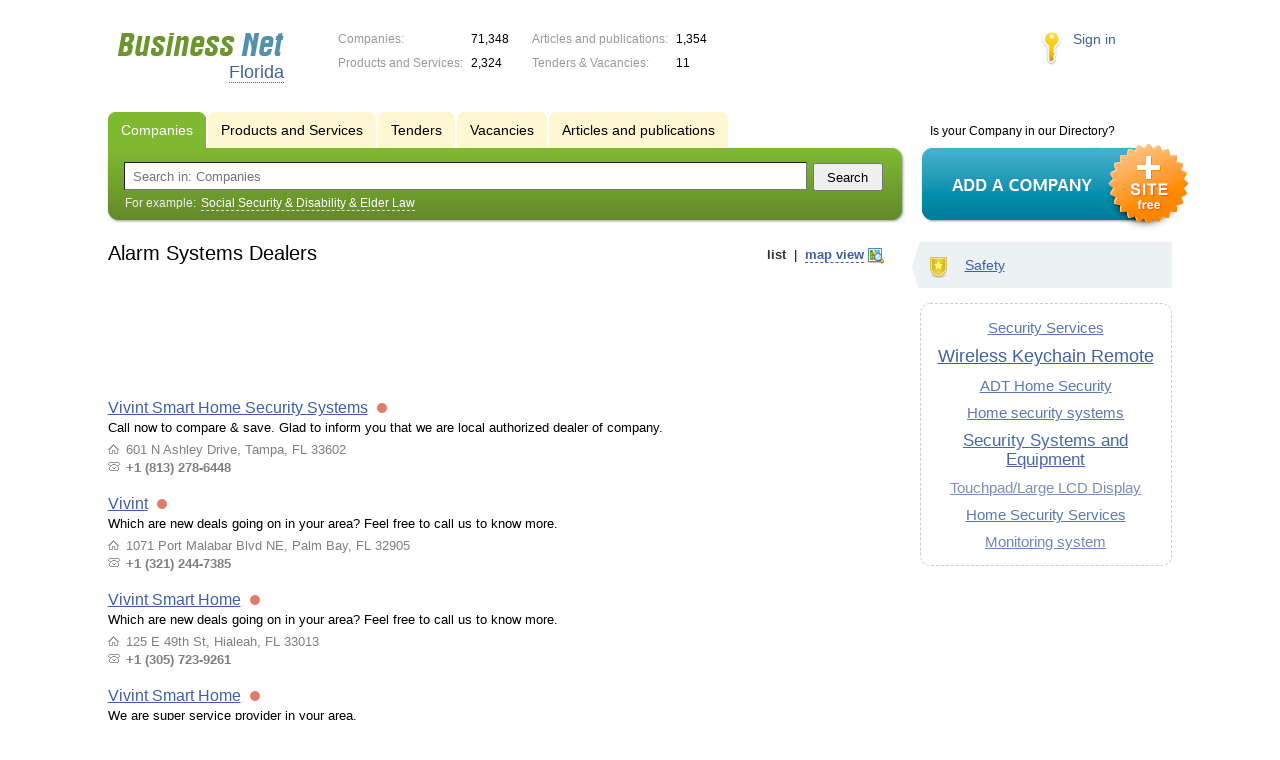

--- FILE ---
content_type: text/html; charset=UTF-8
request_url: https://fl.biznet-us.com/firms/alarm_systems_dealers/p2/
body_size: 5661
content:
<!DOCTYPE html>
<html>
<head>
<meta http-equiv="Content-Type" content="text/html; charset=utf-8">
<meta name="viewport" content="width=device-width,initial-scale=1" />
<title>Alarm Systems Dealers - Florida</title>
<meta property="og:image" content="/lib/conf/countries/usa/img/logo.gif" />
<meta property="og:title" content="Alarm Systems Dealers" />
<link rel="image_src" href="/lib/conf/countries/usa/img/logo.gif" />
<link type="text/css" rel="stylesheet" href="//s.biznet-us.com/css/portal/main.css?1635171381" />
<script type="text/javascript" src="//s.biznet-us.com/lib/3rd_party/jquery/jquery.js?1421526626"></script>
<script type="text/javascript" src="//s.biznet-us.com/js/common.js?1540153145"></script>
<script type="text/javascript" src="//s.biznet-us.com/js/portal/main.js?1645383113"></script>
<script type="text/javascript" src="//s.biznet-us.com/js/pretty_form.js?1494325048"></script>
<link type="text/css" rel="stylesheet" href="//s.biznet-us.com/css/pretty_form.css?1540064032" />
<script type="text/javascript" src="//s.biznet-us.com/lib/3rd_party/paginator.js?1633684393"></script>
<script type="text/javascript" src="//s.biznet-us.com/js/portal/firms_on_map.js?1335209855"></script><link rel="shortcut icon" href="/favicon.ico" type="image/x-icon">
</head>

<body>
<div class="Page">	
    <div class="Page_in">
		<div class="load-container"><div class="loader"></div></div>        <div class="Container">
		
            <div class="Head">
                <div class="LogoBlock en">
                    <a href="/"><img src="/lib/conf/countries/usa/img/logo.gif" alt="Business Network" /></a>
					<span class="city_name"><span>Florida</span></span>
                </div>
				
				<div class="StatisBlock">
	<noindex>
	<table>
		<tr><td>Companies:</td><td><span class='number'>71,348</span></td></tr>		<tr><td>Products and Services:</td><td><span class='number'>2,324</span></td></tr>	</table>
	<table>
		<tr><td>Articles and publications:</td><td><span class='number'>1,354</span></td></tr>		<tr><td>Tenders & Vacancies:</td><td><span class='number'>11</span></td></tr>	</table>
	</noindex>
</div>				
				                <div class="LoginBlock">
                    <a href="/my/">Sign in</a>
                </div>
								
                <div class="TeaserBlock"></div>
				
				<div id="mobileMenuButton" class="mobileHeaderButtton"></div>
				
				<div class="mobileHeaderRightBlock">
					<div id="mobileSearchButton" class="mobileHeaderButtton"></div>
					<div id="mobileBasketButton" class="mobileHeaderButtton"></div>
				</div>
            </div>
			
			<div class="NaviBlock">
	<div class="BtnAddCompany">
		<div class="title">Is your Company in our Directory?</div>
		<a href="/add/"><img src="/lib/conf/countries/usa/img/add_company_btn.png" /></a>
	</div>

	<div class="SearchBlock">                
		<ul class="switches">
						<li class="action">
								<a href="/firms/">
					<span>Companies</span>
				</a>
							</li>
						<li>
				<noindex>				<a href="/goods/">
					<span>Products and Services</span>
				</a>
				</noindex>			</li>
						<li>
				<noindex>				<a href="/tenders/">
					<span>Tenders</span>
				</a>
				</noindex>			</li>
						<li>
				<noindex>				<a href="/vacancies/">
					<span>Vacancies</span>
				</a>
				</noindex>			</li>
						<li>
				<noindex>				<a href="/news/">
					<span>Articles and publications</span>
				</a>
				</noindex>			</li>
					</ul>
		<form class="search" method="GET" action="/firms/">
			<div class="l"></div><div class="r"></div>
			<div class="input_line">                    	
				<div class="text_input">
					<input type="text" name="text" value="" placeholder="Search in: Companies"/>
				</div>                   	
				<input type="submit" class="submit_input" value="Search" />
			</div>
			
						<noindex>
			<div class="example">
				For example: <span>Social Security & Disability & Elder Law</span>
			</div>
			</noindex>
					</form>
	</div>
</div>			
			<div class="LeftColumn"><div class="LeftColumn_In">
			<div class='tag_viewmode_selector'>
			<span class='listlink active'><i>list</i></span> &nbsp;|&nbsp; <span class='maplink'><i>map view</i></span>
		</div>
		
	<h1>Alarm Systems Dealers</h1>
	
	<div id="bEeHkD"></div><div class="wvigkr"><div class="acwtbi">
				<script async src="//pagead2.googlesyndication.com/pagead/js/adsbygoogle.js"></script>
				<!-- USA_728x90 -->
				<ins id="context_top" class="adsbygoogle"
					 style="display:inline-block;width:100%;height:90px"
					 data-ad-client="ca-pub-2099767783386042"
					 data-ad-slot="7288963216"></ins>
				<script>
				(adsbygoogle = window.adsbygoogle || []).push({});
				</script>
			</div></div>	
	<div class="tagListContent">
		<div class="CompanyList">
		<div class="element">
		<div class="title"><a href="/firms/11952114/">Vivint Smart Home Security Systems</a>
		<noindex>
				<div class="status status_five">
					<div class="status_popup">Information may not be reliable</div>
				</div>
				</noindex>	</div>
		Call now to compare & save. Glad to inform you that we are local authorized dealer of company.		<ul class="relevant_goods">
					</ul>
		<ul>
			<li class="adress_ico">601 N Ashley Drive, Tampa, FL 33602</li>			<li class="phone_ico">+1 (813) 278-6448</li>		</ul>
	</div>
		<div class="element">
		<div class="title"><a href="/firms/11951063/">Vivint</a>
		<noindex>
				<div class="status status_five">
					<div class="status_popup">Information may not be reliable</div>
				</div>
				</noindex>	</div>
		Which are new deals going on in your area? Feel free to call us to know more.		<ul class="relevant_goods">
					</ul>
		<ul>
			<li class="adress_ico">1071 Port Malabar Blvd NE, Palm Bay, FL 32905</li>			<li class="phone_ico">+1 (321) 244-7385</li>		</ul>
	</div>
		<div class="element">
		<div class="title"><a href="/firms/11949920/">Vivint Smart Home</a>
		<noindex>
				<div class="status status_five">
					<div class="status_popup">Information may not be reliable</div>
				</div>
				</noindex>	</div>
		Which are new deals going on in your area? Feel free to call us to know more.		<ul class="relevant_goods">
					</ul>
		<ul>
			<li class="adress_ico">125 E 49th St, Hialeah, FL 33013</li>			<li class="phone_ico">+1 (305) 723-9261</li>		</ul>
	</div>
		<div class="element">
		<div class="title"><a href="/firms/11949841/">Vivint Smart Home</a>
		<noindex>
				<div class="status status_five">
					<div class="status_popup">Information may not be reliable</div>
				</div>
				</noindex>	</div>
		We are super service provider in your area.		<ul class="relevant_goods">
					</ul>
		<ul>
			<li class="adress_ico">7227 NW 25th St, Miami, FL 33122</li>			<li class="phone_ico">+1 (305) 723-9252</li>		</ul>
	</div>
		<div class="element">
		<div class="title"><a href="/firms/11935895/">Vivint</a>
		<noindex>
				<div class="status status_five">
					<div class="status_popup">Information may not be reliable</div>
				</div>
				</noindex>	</div>
		Call today to get affordable deals details in your city.		<ul class="relevant_goods">
					</ul>
		<ul>
			<li class="adress_ico">14603 Clinton St, Dover, FL 33527</li>			<li class="phone_ico">+1 (813) 670-6009</li>		</ul>
	</div>
		<div class="element">
		<div class="title"><a href="/firms/11930068/">ADT Security Services</a>
		<noindex>
				<div class="status status_five">
					<div class="status_popup">Information may not be reliable</div>
				</div>
				</noindex>	</div>
		Secure your home and business with ADT services. Call us today to get the best remote home security framework now.		<ul class="relevant_goods">
					</ul>
		<ul>
			<li class="adress_ico">St. Petersburg, FL</li>			<li class="phone_ico">+1 (727) 219-2146</li>		</ul>
	</div>
		<div class="element">
		<div class="title"><a href="/firms/11930065/">ADT Security Services</a>
		<noindex>
				<div class="status status_five">
					<div class="status_popup">Information may not be reliable</div>
				</div>
				</noindex>	</div>
		Call ADT for the best home security systems. Get incredible unique offers and arrangements on home security systems.		<ul class="relevant_goods">
					</ul>
		<ul>
			<li class="adress_ico">Orlando, FL</li>			<li class="phone_ico">+1 (407) 204-1952</li>		</ul>
	</div>
		<div class="element">
		<div class="title"><a href="/firms/11928404/">ADT Security Services</a>
		<noindex>
				<div class="status status_five">
					<div class="status_popup">Information may not be reliable</div>
				</div>
				</noindex>	</div>
		ADT gives best security and observation arrangements. To locate our more subtle elements don't hesitate to call us now! We will be cheerful to help you and ensure you get a huge amount of incentive ou		<ul class="relevant_goods">
					</ul>
		<ul>
			<li class="adress_ico">Miami, FL</li>			<li class="phone_ico">+1 (305) 224-1615</li>		</ul>
	</div>
		<div class="element">
		<div class="title"><a href="/firms/11844980/">ADT Security Services</a>
		<noindex>
				<div class="status status_five">
					<div class="status_popup">Information may not be reliable</div>
				</div>
				</noindex>	</div>
		Feel free to call us 24*7 for more details of our company.		<ul class="relevant_goods">
					</ul>
		<ul>
			<li class="adress_ico">9100 S Dadeland Boulevard , Miami, FL</li>			<li class="phone_ico">+1 (305) 851-2084</li>		</ul>
	</div>
		<div class="element">
		<div class="title"><a href="/firms/11808884/">ADT Security Systems</a>
		<noindex>
				<div class="status status_five">
					<div class="status_popup">Information may not be reliable</div>
				</div>
				</noindex>	</div>
		Place order with Nearby Licensed dealer of the organization within your town.		<ul class="relevant_goods">
					</ul>
		<ul>
			<li class="adress_ico">150 2nd Avenue North</li>			<li class="phone_ico">+1 (727) 755-5230</li>		</ul>
	</div>
		<div class="element">
		<div class="title"><a href="/firms/11808879/">ADT Security Systems</a>
		<noindex>
				<div class="status status_five">
					<div class="status_popup">Information may not be reliable</div>
				</div>
				</noindex>	</div>
		Position purchase with Local Licensed dealer of the organization within your community.		<ul class="relevant_goods">
					</ul>
		<ul>
			<li class="adress_ico">1000 Legion Pl</li>			<li class="phone_ico">+1 (407) 710-8859</li>		</ul>
	</div>
		<div class="element">
		<div class="title"><a href="/firms/11808560/">ADT Security Systems</a>
		<noindex>
				<div class="status status_five">
					<div class="status_popup">Information may not be reliable</div>
				</div>
				</noindex>	</div>
		Location order with Regional Authorized seller of the business in your village.		<ul class="relevant_goods">
					</ul>
		<ul>
			<li class="adress_ico">6817 Southpoint Parkway</li>			<li class="phone_ico">+1 (904) 217-6811</li>		</ul>
	</div>
	</div>
	<div class="pagination_container">
		<div class="adjacent_links">
			<a href="/firms/alarm_systems_dealers/" class="back">&larr; <span>Backward</span></a><span class="next"><span>Forward</span> &rarr;</span>		</div>

		<div class='paginator_pages'><div>
			<b>2</b>
			pages		</div></div>
		
		<div class='paginator' id='paginator'>
		<a href="/firms/alarm_systems_dealers/">1</a> <b>2</b> 		<script type='text/javascript'>
		if (!isMobile) {
			$(function() {
				new Paginator('paginator', 
					2, 15, 2,
					'/firms/alarm_systems_dealers/', ''
				);
			});
		}
		</script>
		</div>
	</div>
	</div>
	
			<div class="mapContent tagMapContent"></div>
		<script type="text/javascript">var mapTagID = 63481;</script>
	</div></div>

<div class="RightColumn">
	<div class="CatalogNavi">
	<ul>
					<li class="action"><span class="arrow"></span>			<a href="/firms/safety/">
				<span class="navi_icon navi_icon_safety"></span>Safety			</a><span></span>
			</li>
			</ul>
</div>
		<div class="TagCloud TagCloud_mini">
		<div class="TagCloud_in">
							<span class="fs7"><a href="/firms/security_services/">Security Services</a></span>
							<span class="fs10"><a href="/firms/wireless_keychain_remote/">Wireless Keychain Remote</a></span>
							<span class="fs7"><a href="/firms/adt_home_security/">ADT Home Security</a></span>
							<span class="fs7"><a href="/firms/home_security_systems/">Home security systems</a></span>
							<span class="fs9"><a href="/firms/security_systems_and_equipment/">Security Systems and Equipment</a></span>
							<span class="fs4"><a href="/firms/touchpad-large_lcd_display/">Touchpad/Large LCD Display</a></span>
							<span class="fs7"><a href="/firms/home_security_services/">Home Security Services</a></span>
							<span class="fs5"><a href="/firms/monitoring_system/">Monitoring system</a></span>
					</div>
	</div>
	<div class="tagMapList"></div>		</div>			 <div class="clear"></div> 
        </div>
    </div>
	
    <div class="Footer">
    	<div class="Footer_in">
            <div class="Counter">
				<script type="text/javascript"><!--
		new Image().src = "//counter.yadro.ru/hit;ds_usa_all?r"+
		escape(document.referrer)+((typeof(screen)=="undefined")?"":
		";s"+screen.width+"*"+screen.height+"*"+(screen.colorDepth?
		screen.colorDepth:screen.pixelDepth))+";u"+escape(document.URL)+
		";"+Math.random();//--></script>
		
		<a href="http://www.liveinternet.ru/stat/ds_usa_all/" target="_blank" rel="nofollow">
		<img src="//counter.yadro.ru/logo;ds_all?44.1"
		alt="" border="0" width="1" height="1"/></a>

<!-- Yandex.Metrika counter -->
		<script type="text/javascript">
		(function (d, w, c) {
			(w[c] = w[c] || []).push(function() {
				try {w.yaCounter19587748 = new Ya.Metrika({id:19587748});
w.yaCounter84239776 = new Ya.Metrika({id:84239776, webvisor: true, clickmap: true, accurateTrackBounce: true});
} catch(e) { }
			});

			var n = d.getElementsByTagName("script")[0],
				s = d.createElement("script"),
				f = function () { n.parentNode.insertBefore(s, n); };
			s.type = "text/javascript";
			s.async = true;
			s.src = (d.location.protocol == "https:" ? "https:" : "http:") + "//mc.yandex.ru/metrika/watch.js";

			if (w.opera == "[object Opera]") {
				d.addEventListener("DOMContentLoaded", f, false);
			} else { f(); }
		})(document, window, "yandex_metrika_callbacks");
		</script><noscript><div><img src="//mc.yandex.ru/watch/19587748" style="position:absolute; left:-9999px;" alt="" /></div></noscript>
<noscript><div><img src="//mc.yandex.ru/watch/84239776" style="position:absolute; left:-9999px;" alt="" /></div></noscript>
<!-- /Yandex.Metrika counter -->            </div>
			            <div class="FNavi">
                <ul>
                    <li><a href="/about/">About the project</a></li>
                                    </ul>
            </div>
            <div class="FDescription">
                <div class="seo_text"><strong>Florida</strong><br>company, product and service directory</div>
                <div class="copyright">Business Network 2008-2026<br>All rights reserved</div>
            </div>            
    	</div>
    </div>
	
	<div class="mobileSidebar">
		<div class="close">×</div>
		
		<div class="mobileSidebarInner">
			<noindex>
			<label for="regionSelector" class="regionSelector">
				Location:				<select id="regionSelector">
				<option value="al.biznet-us.com">Alabama</option><option value="ak.biznet-us.com">Alaska</option><option value="az.biznet-us.com">Arizona</option><option value="ar.biznet-us.com">Arkansas</option><option value="ca.biznet-us.com">California</option><option value="co.biznet-us.com">Colorado</option><option value="ct.biznet-us.com">Connecticut</option><option value="de.biznet-us.com">Delaware</option><option value="fl.biznet-us.com" selected>Florida</option><option value="ga.biznet-us.com">Georgia</option><option value="hi.biznet-us.com">Hawaii</option><option value="id.biznet-us.com">Idaho</option><option value="il.biznet-us.com">Illinois</option><option value="in.biznet-us.com">Indiana</option><option value="ia.biznet-us.com">Iowa</option><option value="ks.biznet-us.com">Kansas</option><option value="kent.biznet-us.com">Kentucky</option><option value="la.biznet-us.com">Louisiana</option><option value="me.biznet-us.com">Maine</option><option value="md.biznet-us.com">Maryland</option><option value="ma.biznet-us.com">Massachusetts</option><option value="mi.biznet-us.com">Michigan</option><option value="mn.biznet-us.com">Minnesota</option><option value="ms.biznet-us.com">Mississippi</option><option value="mo.biznet-us.com">Missouri</option><option value="mt.biznet-us.com">Montana</option><option value="ne.biznet-us.com">Nebraska</option><option value="nv.biznet-us.com">Nevada</option><option value="nh.biznet-us.com">New Hampshire</option><option value="nj.biznet-us.com">New Jersey</option><option value="nm.biznet-us.com">New Mexico</option><option value="ny.biznet-us.com">New York</option><option value="nc.biznet-us.com">North Carolina</option><option value="nd.biznet-us.com">North Dakota</option><option value="oh.biznet-us.com">Ohio</option><option value="ok.biznet-us.com">Oklahoma</option><option value="or.biznet-us.com">Oregon</option><option value="pa.biznet-us.com">Pennsylvania</option><option value="ri.biznet-us.com">Rhode Island</option><option value="sc.biznet-us.com">South Carolina</option><option value="sd.biznet-us.com">South Dakota</option><option value="tenn.biznet-us.com">Tennessee</option><option value="tex.biznet-us.com">Texas</option><option value="ut.biznet-us.com">Utah</option><option value="vt.biznet-us.com">Vermont</option><option value="va.biznet-us.com">Virginia</option><option value="wa.biznet-us.com">Washington</option><option value="dc.biznet-us.com">Washington, D.C.</option><option value="wv.biznet-us.com">West Virginia</option><option value="wi.biznet-us.com">Wisconsin</option><option value="wy.biznet-us.com">Wyoming</option>				</select>
			</label>
			</noindex>
			
			<div class="sidebarTopMenu"></div>
		</div>
	</div>
</div>

<script type="text/javascript">
var region_id = '10';

(function() {
	var hasYandexDirectBlocks = document.getElementsByClassName('yad').length > 0;
	var isYandexDirectLoaded = Boolean(window.Ya && window.Ya.Context);
	
	var adv = 0;
	if (hasYandexDirectBlocks) {
		adv = isYandexDirectLoaded ? 2 : 1;
	}

	var stat_src = "/stat_counter.php"
	+ "?url=" + escape(document.URL)
	+ "&ref=" + escape(document.referrer)
	+ "&region=10" + "&firm=0" + "&user=0"
	+ "&type=1" + "&subtype=10" + "&uid=63481"
	+ "&adv=" + adv
	+ "&sign=be4f0ec005a09a9762c4a421bc535444" + "&date=1768483057" + "&rand=" + Math.random();

	document.write('<sc' + 'ript type="text/javascript" src="' + stat_src + '"></sc' + 'ript>');
})();
</script>
<script type="text/javascript" src="//s.biznet-us.com/lib/3rd_party/fancybox3/jquery.fancybox.min.js?1494325048"></script>
<link type="text/css" rel="stylesheet" href="//s.biznet-us.com/lib/3rd_party/fancybox3/jquery.fancybox.min.css?1494325048" />
<link type="text/css" rel="stylesheet" href="//s.biznet-us.com/css/share.css?1496503660" />
<script type="text/javascript" src="//s.biznet-us.com/js/share.js?1496503660"></script>
<script type="text/javascript" src="//s.biznet-us.com/js/cdek.js?1540061116"></script>
<script type="text/javascript" src="//s.biznet-us.com/js/basket.js?1540061116"></script>
<link type="text/css" rel="stylesheet" href="//s.biznet-us.com/css/basket.css?1540061116" />
<script type="text/javascript" src="//s.biznet-us.com/lib/3rd_party/gmap_marker_manager.js?1335209854"></script>
<script type="text/javascript" src="//s.biznet-us.com/js/map.js?1645383034"></script>

</body>
</html>